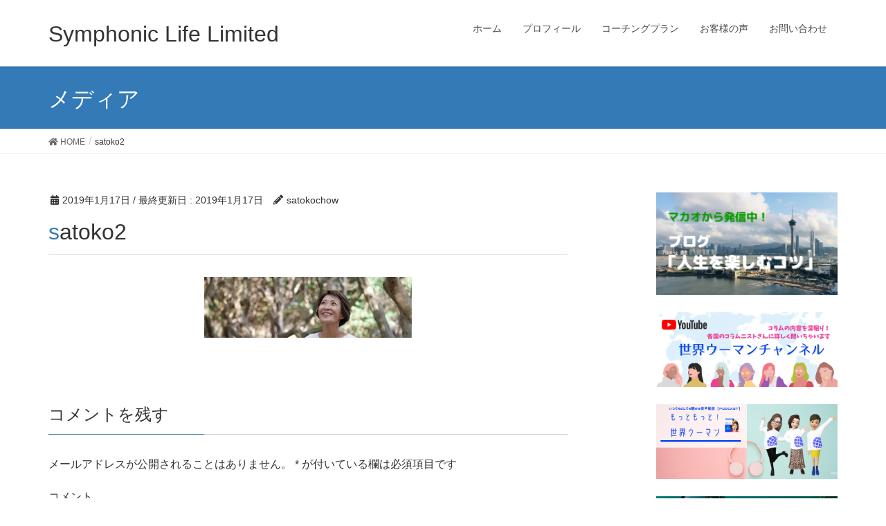

--- FILE ---
content_type: text/html; charset=UTF-8
request_url: https://symphonic-life.com/satoko2/
body_size: 6289
content:
<!DOCTYPE html>
<html lang="ja">
<head>
<meta charset="utf-8">
<meta http-equiv="X-UA-Compatible" content="IE=edge">
<meta name="viewport" content="width=device-width, initial-scale=1">
<title>satoko2 | Symphonic Life Limited</title>
<link rel='dns-prefetch' href='//s0.wp.com' />
<link rel='dns-prefetch' href='//s.w.org' />
<link rel="alternate" type="application/rss+xml" title="Symphonic Life Limited &raquo; フィード" href="https://symphonic-life.com/feed/" />
<link rel="alternate" type="application/rss+xml" title="Symphonic Life Limited &raquo; コメントフィード" href="https://symphonic-life.com/comments/feed/" />
<link rel="alternate" type="application/rss+xml" title="Symphonic Life Limited &raquo; satoko2 のコメントのフィード" href="https://symphonic-life.com/feed/?attachment_id=25" />
<meta name="description" content="" />		<script type="text/javascript">
			window._wpemojiSettings = {"baseUrl":"https:\/\/s.w.org\/images\/core\/emoji\/12.0.0-1\/72x72\/","ext":".png","svgUrl":"https:\/\/s.w.org\/images\/core\/emoji\/12.0.0-1\/svg\/","svgExt":".svg","source":{"concatemoji":"https:\/\/symphonic-life.com\/wp-includes\/js\/wp-emoji-release.min.js?ver=5.4.18"}};
			/*! This file is auto-generated */
			!function(e,a,t){var n,r,o,i=a.createElement("canvas"),p=i.getContext&&i.getContext("2d");function s(e,t){var a=String.fromCharCode;p.clearRect(0,0,i.width,i.height),p.fillText(a.apply(this,e),0,0);e=i.toDataURL();return p.clearRect(0,0,i.width,i.height),p.fillText(a.apply(this,t),0,0),e===i.toDataURL()}function c(e){var t=a.createElement("script");t.src=e,t.defer=t.type="text/javascript",a.getElementsByTagName("head")[0].appendChild(t)}for(o=Array("flag","emoji"),t.supports={everything:!0,everythingExceptFlag:!0},r=0;r<o.length;r++)t.supports[o[r]]=function(e){if(!p||!p.fillText)return!1;switch(p.textBaseline="top",p.font="600 32px Arial",e){case"flag":return s([127987,65039,8205,9895,65039],[127987,65039,8203,9895,65039])?!1:!s([55356,56826,55356,56819],[55356,56826,8203,55356,56819])&&!s([55356,57332,56128,56423,56128,56418,56128,56421,56128,56430,56128,56423,56128,56447],[55356,57332,8203,56128,56423,8203,56128,56418,8203,56128,56421,8203,56128,56430,8203,56128,56423,8203,56128,56447]);case"emoji":return!s([55357,56424,55356,57342,8205,55358,56605,8205,55357,56424,55356,57340],[55357,56424,55356,57342,8203,55358,56605,8203,55357,56424,55356,57340])}return!1}(o[r]),t.supports.everything=t.supports.everything&&t.supports[o[r]],"flag"!==o[r]&&(t.supports.everythingExceptFlag=t.supports.everythingExceptFlag&&t.supports[o[r]]);t.supports.everythingExceptFlag=t.supports.everythingExceptFlag&&!t.supports.flag,t.DOMReady=!1,t.readyCallback=function(){t.DOMReady=!0},t.supports.everything||(n=function(){t.readyCallback()},a.addEventListener?(a.addEventListener("DOMContentLoaded",n,!1),e.addEventListener("load",n,!1)):(e.attachEvent("onload",n),a.attachEvent("onreadystatechange",function(){"complete"===a.readyState&&t.readyCallback()})),(n=t.source||{}).concatemoji?c(n.concatemoji):n.wpemoji&&n.twemoji&&(c(n.twemoji),c(n.wpemoji)))}(window,document,window._wpemojiSettings);
		</script>
		<style type="text/css">
img.wp-smiley,
img.emoji {
	display: inline !important;
	border: none !important;
	box-shadow: none !important;
	height: 1em !important;
	width: 1em !important;
	margin: 0 .07em !important;
	vertical-align: -0.1em !important;
	background: none !important;
	padding: 0 !important;
}
</style>
	<link rel='stylesheet' id='font-awesome-css'  href='https://symphonic-life.com/wp-content/themes/lightning/inc/font-awesome/versions/5.6.0/css/all.min.css?ver=5.6' type='text/css' media='all' />
<link rel='stylesheet' id='vkExUnit_common_style-css'  href='https://symphonic-life.com/wp-content/plugins/vk-all-in-one-expansion-unit/assets/css/vkExUnit_style.css?ver=9.49.7.0' type='text/css' media='all' />
<style id='vkExUnit_common_style-inline-css' type='text/css'>
:root {--ver_page_top_button_url:url(https://symphonic-life.com/wp-content/plugins/vk-all-in-one-expansion-unit/assets/images/to-top-btn-icon.svg);}@font-face {font-weight: normal;font-style: normal;font-family: "vk_sns";src: url("https://symphonic-life.com/wp-content/plugins/vk-all-in-one-expansion-unit/inc/sns/icons/fonts/vk_sns.eot?-bq20cj");src: url("https://symphonic-life.com/wp-content/plugins/vk-all-in-one-expansion-unit/inc/sns/icons/fonts/vk_sns.eot?#iefix-bq20cj") format("embedded-opentype"),url("https://symphonic-life.com/wp-content/plugins/vk-all-in-one-expansion-unit/inc/sns/icons/fonts/vk_sns.woff?-bq20cj") format("woff"),url("https://symphonic-life.com/wp-content/plugins/vk-all-in-one-expansion-unit/inc/sns/icons/fonts/vk_sns.ttf?-bq20cj") format("truetype"),url("https://symphonic-life.com/wp-content/plugins/vk-all-in-one-expansion-unit/inc/sns/icons/fonts/vk_sns.svg?-bq20cj#vk_sns") format("svg");}
</style>
<link rel='stylesheet' id='wp-block-library-css'  href='https://c0.wp.com/c/5.4.18/wp-includes/css/dist/block-library/style.min.css' type='text/css' media='all' />
<link rel='stylesheet' id='contact-form-7-css'  href='https://symphonic-life.com/wp-content/plugins/contact-form-7/includes/css/styles.css?ver=5.3.2' type='text/css' media='all' />
<link rel='stylesheet' id='lightning-common-style-css'  href='https://symphonic-life.com/wp-content/themes/lightning/assets/css/common.css?ver=6.7.1' type='text/css' media='all' />
<link rel='stylesheet' id='lightning-design-style-css'  href='https://symphonic-life.com/wp-content/themes/lightning/design-skin/origin/css/style.css?ver=6.7.1' type='text/css' media='all' />
<style id='lightning-design-style-inline-css' type='text/css'>
/* ltg theme common */.color_key_bg,.color_key_bg_hover:hover{background-color: #1e73be;}.color_key_txt,.color_key_txt_hover:hover{color: #1e73be;}.color_key_border,.color_key_border_hover:hover{border-color: #1e73be;}.color_key_dark_bg,.color_key_dark_bg_hover:hover{background-color: #2e6da4;}.color_key_dark_txt,.color_key_dark_txt_hover:hover{color: #2e6da4;}.color_key_dark_border,.color_key_dark_border_hover:hover{border-color: #2e6da4;}
html, body { overflow-x: hidden; }
.tagcloud a:before { font-family: "Font Awesome 5 Free";content: "\f02b";font-weight: bold; }
</style>
<link rel='stylesheet' id='lightning-theme-style-css'  href='https://symphonic-life.com/wp-content/themes/lightning/style.css?ver=6.7.1' type='text/css' media='all' />
<link rel='stylesheet' id='lightning-woo-style-css'  href='https://symphonic-life.com/wp-content/themes/lightning/inc/woocommerce/css/woo.css?ver=6.7.1' type='text/css' media='all' />
<link rel='stylesheet' id='jetpack_css-css'  href='https://c0.wp.com/p/jetpack/7.0.5/css/jetpack.css' type='text/css' media='all' />
<script type='text/javascript' src='https://c0.wp.com/c/5.4.18/wp-includes/js/jquery/jquery.js'></script>
<script type='text/javascript' src='https://c0.wp.com/c/5.4.18/wp-includes/js/jquery/jquery-migrate.min.js'></script>
<script type='text/javascript'>
/* <![CDATA[ */
var related_posts_js_options = {"post_heading":"h4"};
/* ]]> */
</script>
<script type='text/javascript' src='https://c0.wp.com/p/jetpack/7.0.5/_inc/build/related-posts/related-posts.min.js'></script>
<link rel='https://api.w.org/' href='https://symphonic-life.com/wp-json/' />
<link rel="EditURI" type="application/rsd+xml" title="RSD" href="https://symphonic-life.com/xmlrpc.php?rsd" />
<link rel="wlwmanifest" type="application/wlwmanifest+xml" href="https://symphonic-life.com/wp-includes/wlwmanifest.xml" /> 
<meta name="generator" content="WordPress 5.4.18" />
<link rel='shortlink' href='https://wp.me/aaHNRw-p' />
<link rel="alternate" type="application/json+oembed" href="https://symphonic-life.com/wp-json/oembed/1.0/embed?url=https%3A%2F%2Fsymphonic-life.com%2Fsatoko2%2F" />
<link rel="alternate" type="text/xml+oembed" href="https://symphonic-life.com/wp-json/oembed/1.0/embed?url=https%3A%2F%2Fsymphonic-life.com%2Fsatoko2%2F&#038;format=xml" />

<link rel='dns-prefetch' href='//v0.wordpress.com'/>
<link rel='dns-prefetch' href='//i0.wp.com'/>
<link rel='dns-prefetch' href='//i1.wp.com'/>
<link rel='dns-prefetch' href='//i2.wp.com'/>
<link rel='dns-prefetch' href='//c0.wp.com'/>
			<style type="text/css">
				/* If html does not have either class, do not show lazy loaded images. */
				html:not( .jetpack-lazy-images-js-enabled ):not( .js ) .jetpack-lazy-image {
					display: none;
				}
			</style>
			<script>
				document.documentElement.classList.add(
					'jetpack-lazy-images-js-enabled'
				);
			</script>
		
<!-- Jetpack Open Graph Tags -->
<meta property="og:type" content="article" />
<meta property="og:title" content="satoko2" />
<meta property="og:url" content="https://symphonic-life.com/satoko2/" />
<meta property="og:description" content="詳しくは投稿をご覧ください。" />
<meta property="article:published_time" content="2019-01-17T13:51:48+00:00" />
<meta property="article:modified_time" content="2019-01-17T13:51:48+00:00" />
<meta property="og:site_name" content="Symphonic Life Limited" />
<meta property="og:image" content="https://symphonic-life.com/wp-content/uploads/2019/01/satoko2.jpg" />
<meta property="og:locale" content="ja_JP" />
<meta name="twitter:text:title" content="satoko2" />
<meta name="twitter:card" content="summary" />
<meta name="twitter:description" content="詳しくは投稿をご覧ください。" />

<!-- End Jetpack Open Graph Tags -->
<!-- [ VK All in One Expansion Unit OGP ] -->
<meta property="og:site_name" content="Symphonic Life Limited" />
<meta property="og:url" content="https://symphonic-life.com/satoko2/" />
<meta property="og:title" content="satoko2 | Symphonic Life Limited" />
<meta property="og:description" content="" />
<meta property="og:type" content="article" />
<!-- [ / VK All in One Expansion Unit OGP ] -->

</head>
<body data-rsssl=1 class="attachment attachment-template-default single single-attachment postid-25 attachmentid-25 attachment-jpeg post-name-satoko2 post-type-attachment sidebar-fix fa_v5_css device-pc headfix header_height_changer">
<div class="vk-mobile-nav-menu-btn">MENU</div><div class="vk-mobile-nav"><nav class="global-nav"><ul id="menu-%e3%83%98%e3%83%83%e3%83%80%e3%83%bc" class="vk-menu-acc  menu"><li id="menu-item-58" class="menu-item menu-item-type-custom menu-item-object-custom menu-item-home menu-item-58"><a href="https://symphonic-life.com">ホーム</a></li>
<li id="menu-item-57" class="menu-item menu-item-type-post_type menu-item-object-page menu-item-57"><a href="https://symphonic-life.com/profile/">プロフィール</a></li>
<li id="menu-item-47" class="menu-item menu-item-type-post_type menu-item-object-page menu-item-47"><a href="https://symphonic-life.com/coachingplan/">コーチングプラン</a></li>
<li id="menu-item-1438" class="menu-item menu-item-type-post_type menu-item-object-page menu-item-1438"><a href="https://symphonic-life.com/%e3%81%8a%e5%ae%a2%e6%a7%98%e3%81%ae%e5%a3%b0/">お客様の声</a></li>
<li id="menu-item-64" class="menu-item menu-item-type-post_type menu-item-object-page menu-item-64"><a href="https://symphonic-life.com/%e3%81%8a%e5%95%8f%e3%81%84%e5%90%88%e3%82%8f%e3%81%9b/">お問い合わせ</a></li>
</ul></nav></div><header class="navbar siteHeader">
		<div class="container siteHeadContainer">
		<div class="navbar-header">
			<h1 class="navbar-brand siteHeader_logo">
			<a href="https://symphonic-life.com/"><span>
			Symphonic Life Limited			</span></a>
			</h1>
								</div>

		<div id="gMenu_outer" class="gMenu_outer"><nav class="menu-%e3%83%98%e3%83%83%e3%83%80%e3%83%bc-container"><ul id="menu-%e3%83%98%e3%83%83%e3%83%80%e3%83%bc-2" class="menu nav gMenu"><li id="menu-item-58" class="menu-item menu-item-type-custom menu-item-object-custom menu-item-home"><a href="https://symphonic-life.com"><strong class="gMenu_name">ホーム</strong></a></li>
<li id="menu-item-57" class="menu-item menu-item-type-post_type menu-item-object-page"><a href="https://symphonic-life.com/profile/"><strong class="gMenu_name">プロフィール</strong></a></li>
<li id="menu-item-47" class="menu-item menu-item-type-post_type menu-item-object-page"><a href="https://symphonic-life.com/coachingplan/"><strong class="gMenu_name">コーチングプラン</strong></a></li>
<li id="menu-item-1438" class="menu-item menu-item-type-post_type menu-item-object-page"><a href="https://symphonic-life.com/%e3%81%8a%e5%ae%a2%e6%a7%98%e3%81%ae%e5%a3%b0/"><strong class="gMenu_name">お客様の声</strong></a></li>
<li id="menu-item-64" class="menu-item menu-item-type-post_type menu-item-object-page"><a href="https://symphonic-life.com/%e3%81%8a%e5%95%8f%e3%81%84%e5%90%88%e3%82%8f%e3%81%9b/"><strong class="gMenu_name">お問い合わせ</strong></a></li>
</ul></nav></div>	</div>
	</header>

<div class="section page-header"><div class="container"><div class="row"><div class="col-md-12">
<div class="page-header_pageTitle">
メディア</div>
</div></div></div></div><!-- [ /.page-header ] -->
<!-- [ .breadSection ] -->
<div class="section breadSection">
<div class="container">
<div class="row">
<ol class="breadcrumb" itemtype="http://schema.org/BreadcrumbList"><li id="panHome" itemprop="itemListElement" itemscope itemtype="http://schema.org/ListItem"><a itemprop="item" href="https://symphonic-life.com/"><span itemprop="name"><i class="fa fa-home"></i> HOME</span></a></li><li><span>satoko2</span></li></ol>
</div>
</div>
</div>
<!-- [ /.breadSection ] -->
<div class="section siteContent">
<div class="container">
<div class="row">

<div class="col-md-8 mainSection" id="main" role="main">

<article id="post-25" class="post-25 attachment type-attachment status-inherit hentry">
	<header>
	<div class="entry-meta">


<span class="published entry-meta_items">2019年1月17日</span>

<span class="entry-meta_items entry-meta_updated">/ 最終更新日 : <span class="updated">2019年1月17日</span></span>


	
	<span class="vcard author entry-meta_items entry-meta_items_author"><span class="fn">satokochow</span></span>




</div>
	<h1 class="entry-title">satoko2</h1>
	</header>
	<div class="entry-body">
	<p class="attachment"><a href='https://i0.wp.com/symphonic-life.com/wp-content/uploads/2019/01/satoko2.jpg?ssl=1'><img width="300" height="88" src="https://i0.wp.com/symphonic-life.com/wp-content/uploads/2019/01/satoko2.jpg?fit=300%2C88&amp;ssl=1" class="attachment-medium size-medium jetpack-lazy-image" alt="" data-lazy-srcset="https://i0.wp.com/symphonic-life.com/wp-content/uploads/2019/01/satoko2.jpg?w=1900&amp;ssl=1 1900w, https://i0.wp.com/symphonic-life.com/wp-content/uploads/2019/01/satoko2.jpg?resize=300%2C88&amp;ssl=1 300w, https://i0.wp.com/symphonic-life.com/wp-content/uploads/2019/01/satoko2.jpg?resize=768%2C226&amp;ssl=1 768w, https://i0.wp.com/symphonic-life.com/wp-content/uploads/2019/01/satoko2.jpg?resize=1024%2C301&amp;ssl=1 1024w, https://i0.wp.com/symphonic-life.com/wp-content/uploads/2019/01/satoko2.jpg?w=1500&amp;ssl=1 1500w" data-lazy-sizes="(max-width: 300px) 100vw, 300px" data-lazy-src="https://i0.wp.com/symphonic-life.com/wp-content/uploads/2019/01/satoko2.jpg?fit=300%2C88&amp;ssl=1&amp;is-pending-load=1" srcset="[data-uri]" /></a></p>

<div id='jp-relatedposts' class='jp-relatedposts' >
	
</div>	</div><!-- [ /.entry-body ] -->

	<div class="entry-footer">
	
	
		</div><!-- [ /.entry-footer ] -->

	
<div id="comments" class="comments-area">

	
	
	
		<div id="respond" class="comment-respond">
		<h3 id="reply-title" class="comment-reply-title">コメントを残す <small><a rel="nofollow" id="cancel-comment-reply-link" href="/satoko2/#respond" style="display:none;">コメントをキャンセル</a></small></h3><form action="https://symphonic-life.com/wp-comments-post.php" method="post" id="commentform" class="comment-form"><p class="comment-notes"><span id="email-notes">メールアドレスが公開されることはありません。</span> <span class="required">*</span> が付いている欄は必須項目です</p><p class="comment-form-comment"><label for="comment">コメント</label> <textarea id="comment" name="comment" cols="45" rows="8" maxlength="65525" required="required"></textarea></p><p class="comment-form-author"><label for="author">名前 <span class="required">*</span></label> <input id="author" name="author" type="text" value="" size="30" maxlength="245" required='required' /></p>
<p class="comment-form-email"><label for="email">メール <span class="required">*</span></label> <input id="email" name="email" type="text" value="" size="30" maxlength="100" aria-describedby="email-notes" required='required' /></p>
<p class="comment-form-url"><label for="url">サイト</label> <input id="url" name="url" type="text" value="" size="30" maxlength="200" /></p>
<p class="form-submit"><input name="submit" type="submit" id="submit" class="submit" value="コメントを送信" /> <input type='hidden' name='comment_post_ID' value='25' id='comment_post_ID' />
<input type='hidden' name='comment_parent' id='comment_parent' value='0' />
</p><p style="display: none;"><input type="hidden" id="akismet_comment_nonce" name="akismet_comment_nonce" value="18ef366e41" /></p><input type="hidden" id="ak_js" name="ak_js" value="139"/><textarea name="ak_hp_textarea" cols="45" rows="8" maxlength="100" style="display: none !important;"></textarea></form>	</div><!-- #respond -->
	
</div><!-- #comments -->
</article>

<nav>
  <ul class="pager">
    <li class="previous"><a href="https://symphonic-life.com/satoko2/" rel="prev">satoko2</a></li>
    <li class="next"></li>
  </ul>
</nav>

</div><!-- [ /.mainSection ] -->

<div class="col-md-3 col-md-offset-1 subSection sideSection">
<aside class="widget widget_vkexunit_banner" id="vkexunit_banner-3"><a href="https://ameblo.jp/symphoniclife/" class="veu_banner" ><img src="https://i0.wp.com/symphonic-life.com/wp-content/uploads/2020/08/マカオから発信中！.jpg?fit=2240%2C1260&ssl=1" alt="" /></a></aside><aside class="widget widget_vkexunit_banner" id="vkexunit_banner-4"><a href="https://www.youtube.com/channel/UCiLYjFHMFuEdH7N0iJMqolA" class="veu_banner" ><img src="https://i0.wp.com/symphonic-life.com/wp-content/uploads/2021/07/sekai-slide.png?fit=1456%2C600&ssl=1" alt="" /></a></aside><aside class="widget widget_vkexunit_banner" id="vkexunit_banner-6"><a href="https://www.listennotes.com/podcasts/%E3%82%82%E3%81%A3%E3%81%A8%E3%82%82%E3%81%A3%E3%81%A8%E4%B8%96%E7%95%8C%E3%82%A6%E3%83%BC%E3%83%9E%E3%83%B3-sekaiwoman-nbfcOP_hIxo/" class="veu_banner" ><img src="https://i0.wp.com/symphonic-life.com/wp-content/uploads/2021/07/sekai-slide-1.png?fit=1456%2C600&ssl=1" alt="" /></a></aside><aside class="widget widget_vkexunit_banner" id="vkexunit_banner-5"><a href="https://symphonic-life.com/%e3%81%8a%e5%95%8f%e3%81%84%e5%90%88%e3%82%8f%e3%81%9b/" class="veu_banner" ><img src="https://i2.wp.com/symphonic-life.com/wp-content/uploads/2020/08/Simple-Work-Blog-Banner.jpg?fit=2240%2C1260&ssl=1" alt="" /></a></aside></div><!-- [ /.subSection ] -->

</div><!-- [ /.row ] -->
</div><!-- [ /.container ] -->
</div><!-- [ /.siteContent ] -->


<footer class="section siteFooter">
    <div class="footerMenu">
       <div class="container">
            <nav class="menu-%e3%83%95%e3%83%83%e3%82%bf%e3%83%bc-container"><ul id="menu-%e3%83%95%e3%83%83%e3%82%bf%e3%83%bc" class="menu nav"><li id="menu-item-1171" class="menu-item menu-item-type-post_type menu-item-object-page menu-item-1171"><a href="https://symphonic-life.com/%e4%bc%81%e6%a5%ad%e6%83%85%e5%a0%b1/">企業情報</a></li>
<li id="menu-item-1173" class="menu-item menu-item-type-post_type menu-item-object-page menu-item-privacy-policy menu-item-1173"><a href="https://symphonic-life.com/privacy-policy/">プライバシーポリシー</a></li>
<li id="menu-item-1172" class="menu-item menu-item-type-post_type menu-item-object-page menu-item-1172"><a href="https://symphonic-life.com/%e3%81%8a%e5%95%8f%e3%81%84%e5%90%88%e3%82%8f%e3%81%9b/">お問い合わせ</a></li>
</ul></nav>        </div>
    </div>
    <div class="container sectionBox">
        <div class="row ">
            <div class="col-md-4"></div><div class="col-md-4"></div><div class="col-md-4"></div>        </div>
    </div>
    <div class="container sectionBox copySection text-center">
          <p>Copyright &copy; Symphonic Life Limited All Rights Reserved.</p><p>Powered by <a href="https://wordpress.org/">WordPress</a> with <a href="https://lightning.nagoya/ja/" target="_blank" title="無料 WordPress テーマ Lightning"> Lightning Theme</a> &amp; <a href="https://ex-unit.nagoya/ja/" target="_blank">VK All in One Expansion Unit</a> by <a href="https://www.vektor-inc.co.jp/" target="_blank">Vektor,Inc.</a> technology.</p>    </div>
</footer>
<a href="#top" id="page_top" class="page_top_btn">PAGE TOP</a><script type='text/javascript' src='https://c0.wp.com/p/jetpack/7.0.5/_inc/build/photon/photon.min.js'></script>
<script type='text/javascript'>
/* <![CDATA[ */
var wpcf7 = {"apiSettings":{"root":"https:\/\/symphonic-life.com\/wp-json\/contact-form-7\/v1","namespace":"contact-form-7\/v1"}};
/* ]]> */
</script>
<script type='text/javascript' src='https://symphonic-life.com/wp-content/plugins/contact-form-7/includes/js/scripts.js?ver=5.3.2'></script>
<script type='text/javascript' src='https://s0.wp.com/wp-content/js/devicepx-jetpack.js?ver=202604'></script>
<script type='text/javascript' src='https://symphonic-life.com/wp-content/themes/lightning/library/bootstrap/js/bootstrap.min.js?ver=3.3.4'></script>
<script type='text/javascript' src='https://symphonic-life.com/wp-content/themes/lightning/assets/js/lightning.min.js?ver=6.7.1'></script>
<script type='text/javascript' src='https://c0.wp.com/c/5.4.18/wp-includes/js/comment-reply.min.js'></script>
<script type='text/javascript' src='https://c0.wp.com/p/jetpack/7.0.5/_inc/build/lazy-images/js/lazy-images.min.js'></script>
<script type='text/javascript' src='https://c0.wp.com/c/5.4.18/wp-includes/js/wp-embed.min.js'></script>
<script type='text/javascript'>
/* <![CDATA[ */
var vkExOpt = {"ajax_url":"https:\/\/symphonic-life.com\/wp-admin\/admin-ajax.php","enable_smooth_scroll":"1"};
/* ]]> */
</script>
<script type='text/javascript' src='https://symphonic-life.com/wp-content/plugins/vk-all-in-one-expansion-unit/assets/js/all.min.js?ver=9.49.7.0'></script>
<script async="async" type='text/javascript' src='https://symphonic-life.com/wp-content/plugins/akismet/_inc/form.js?ver=4.1.8'></script>
<script type='text/javascript' src='https://stats.wp.com/e-202604.js' async='async' defer='defer'></script>
<script type='text/javascript'>
	_stq = window._stq || [];
	_stq.push([ 'view', {v:'ext',j:'1:7.0.5',blog:'158203138',post:'25',tz:'9',srv:'symphonic-life.com'} ]);
	_stq.push([ 'clickTrackerInit', '158203138', '25' ]);
</script>
</body>
</html>
